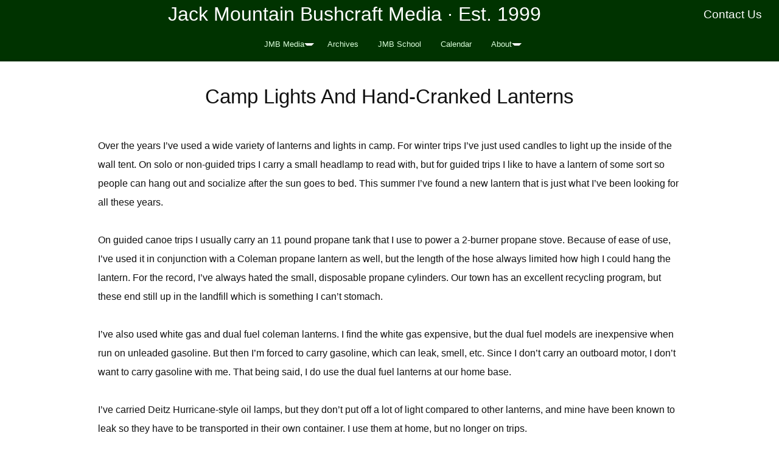

--- FILE ---
content_type: text/html; charset=UTF-8
request_url: http://blog.jackmtn.com/camp-lights-and-hand-cranked-lanterns/
body_size: 39772
content:
<!DOCTYPE html>
<html dir="ltr" lang="en-US">
<head>
<meta charset="UTF-8" />
<!-- Global Site Tag (gtag.js) - Google Analytics -->
<link href="//www.googletagmanager.com" rel="dns-prefetch" />
<link href="https://www.google-analytics.com" rel="preconnect" crossorigin />
<script src="https://www.googletagmanager.com/gtag/js?id=UA-22323761-1" async></script>
<script>
	window.dataLayer = window.dataLayer || [];
	function gtag(){dataLayer.push(arguments);}
	gtag('js', new Date());
	gtag('config', 'UA-22323761-1');
</script>
<title>Camp Lights And Hand-Cranked Lanterns</title>
<meta name="description" content="Over the years I&#8217;ve used a wide variety of lanterns and lights in camp. For winter trips I&#8217;ve just used candles to light up the inside of the wall tent. On solo or non-guided trips I carry a small headlamp to read with, but for guided trips I like to have a lantern of some" />
<meta name="robots" content="noodp, noydir" />
<meta name="viewport" content="width=device-width, initial-scale=1" />
<link href="http://blog.jackmtn.com/wp-content/thesis/skins/effectus/css.css" rel="stylesheet" />
<link href="http://blog.jackmtn.com/camp-lights-and-hand-cranked-lanterns/" rel="canonical" />
<link href="http://blog.jackmtn.com/feed/" rel="alternate" type="application/rss+xml" title="Jack Mountain Bushcraft Media feed" />
<link href="http://blog.jackmtn.com/xmlrpc.php" rel="pingback" />
<meta name='robots' content='max-image-preview:large' />

<!-- Open Graph Meta Tags generated by Blog2Social 873 - https://www.blog2social.com -->
<meta property="og:title" content="Camp Lights And Hand-Cranked Lanterns"/>
<meta property="og:description" content="Over the years I&#039;ve used a wide variety of lanterns and lights in camp.  For winter trips I&#039;ve just used candles to light up the inside of the wall tent.  On so"/>
<meta property="og:url" content="/camp-lights-and-hand-cranked-lanterns/"/>
<meta property="og:type" content="article"/>
<meta property="og:article:published_time" content="2007-07-17 06:48:27"/>
<meta property="og:article:modified_time" content="2007-07-18 07:27:10"/>
<!-- Open Graph Meta Tags generated by Blog2Social 873 - https://www.blog2social.com -->

<!-- Twitter Card generated by Blog2Social 873 - https://www.blog2social.com -->
<meta name="twitter:card" content="summary">
<meta name="twitter:title" content="Camp Lights And Hand-Cranked Lanterns"/>
<meta name="twitter:description" content="Over the years I&#039;ve used a wide variety of lanterns and lights in camp.  For winter trips I&#039;ve just used candles to light up the inside of the wall tent.  On so"/>
<!-- Twitter Card generated by Blog2Social 873 - https://www.blog2social.com -->
<meta name="author" content="Tim Smith"/>
<link rel="alternate" title="oEmbed (JSON)" type="application/json+oembed" href="http://blog.jackmtn.com/wp-json/oembed/1.0/embed?url=http%3A%2F%2Fblog.jackmtn.com%2Fcamp-lights-and-hand-cranked-lanterns%2F" />
<link rel="alternate" title="oEmbed (XML)" type="text/xml+oembed" href="http://blog.jackmtn.com/wp-json/oembed/1.0/embed?url=http%3A%2F%2Fblog.jackmtn.com%2Fcamp-lights-and-hand-cranked-lanterns%2F&#038;format=xml" />
<style id='wp-img-auto-sizes-contain-inline-css' type='text/css'>
img:is([sizes=auto i],[sizes^="auto," i]){contain-intrinsic-size:3000px 1500px}
/*# sourceURL=wp-img-auto-sizes-contain-inline-css */
</style>
<style id='wp-emoji-styles-inline-css' type='text/css'>

	img.wp-smiley, img.emoji {
		display: inline !important;
		border: none !important;
		box-shadow: none !important;
		height: 1em !important;
		width: 1em !important;
		margin: 0 0.07em !important;
		vertical-align: -0.1em !important;
		background: none !important;
		padding: 0 !important;
	}
/*# sourceURL=wp-emoji-styles-inline-css */
</style>
<link rel='stylesheet' id='wp-block-library-css' href='http://blog.jackmtn.com/wp-includes/css/dist/block-library/style.min.css?ver=8226983f1ff529ca65c6016876f0a808' type='text/css' media='all' />
<style id='global-styles-inline-css' type='text/css'>
:root{--wp--preset--aspect-ratio--square: 1;--wp--preset--aspect-ratio--4-3: 4/3;--wp--preset--aspect-ratio--3-4: 3/4;--wp--preset--aspect-ratio--3-2: 3/2;--wp--preset--aspect-ratio--2-3: 2/3;--wp--preset--aspect-ratio--16-9: 16/9;--wp--preset--aspect-ratio--9-16: 9/16;--wp--preset--color--black: #000000;--wp--preset--color--cyan-bluish-gray: #abb8c3;--wp--preset--color--white: #ffffff;--wp--preset--color--pale-pink: #f78da7;--wp--preset--color--vivid-red: #cf2e2e;--wp--preset--color--luminous-vivid-orange: #ff6900;--wp--preset--color--luminous-vivid-amber: #fcb900;--wp--preset--color--light-green-cyan: #7bdcb5;--wp--preset--color--vivid-green-cyan: #00d084;--wp--preset--color--pale-cyan-blue: #8ed1fc;--wp--preset--color--vivid-cyan-blue: #0693e3;--wp--preset--color--vivid-purple: #9b51e0;--wp--preset--gradient--vivid-cyan-blue-to-vivid-purple: linear-gradient(135deg,rgb(6,147,227) 0%,rgb(155,81,224) 100%);--wp--preset--gradient--light-green-cyan-to-vivid-green-cyan: linear-gradient(135deg,rgb(122,220,180) 0%,rgb(0,208,130) 100%);--wp--preset--gradient--luminous-vivid-amber-to-luminous-vivid-orange: linear-gradient(135deg,rgb(252,185,0) 0%,rgb(255,105,0) 100%);--wp--preset--gradient--luminous-vivid-orange-to-vivid-red: linear-gradient(135deg,rgb(255,105,0) 0%,rgb(207,46,46) 100%);--wp--preset--gradient--very-light-gray-to-cyan-bluish-gray: linear-gradient(135deg,rgb(238,238,238) 0%,rgb(169,184,195) 100%);--wp--preset--gradient--cool-to-warm-spectrum: linear-gradient(135deg,rgb(74,234,220) 0%,rgb(151,120,209) 20%,rgb(207,42,186) 40%,rgb(238,44,130) 60%,rgb(251,105,98) 80%,rgb(254,248,76) 100%);--wp--preset--gradient--blush-light-purple: linear-gradient(135deg,rgb(255,206,236) 0%,rgb(152,150,240) 100%);--wp--preset--gradient--blush-bordeaux: linear-gradient(135deg,rgb(254,205,165) 0%,rgb(254,45,45) 50%,rgb(107,0,62) 100%);--wp--preset--gradient--luminous-dusk: linear-gradient(135deg,rgb(255,203,112) 0%,rgb(199,81,192) 50%,rgb(65,88,208) 100%);--wp--preset--gradient--pale-ocean: linear-gradient(135deg,rgb(255,245,203) 0%,rgb(182,227,212) 50%,rgb(51,167,181) 100%);--wp--preset--gradient--electric-grass: linear-gradient(135deg,rgb(202,248,128) 0%,rgb(113,206,126) 100%);--wp--preset--gradient--midnight: linear-gradient(135deg,rgb(2,3,129) 0%,rgb(40,116,252) 100%);--wp--preset--font-size--small: 13px;--wp--preset--font-size--medium: 20px;--wp--preset--font-size--large: 36px;--wp--preset--font-size--x-large: 42px;--wp--preset--spacing--20: 0.44rem;--wp--preset--spacing--30: 0.67rem;--wp--preset--spacing--40: 1rem;--wp--preset--spacing--50: 1.5rem;--wp--preset--spacing--60: 2.25rem;--wp--preset--spacing--70: 3.38rem;--wp--preset--spacing--80: 5.06rem;--wp--preset--shadow--natural: 6px 6px 9px rgba(0, 0, 0, 0.2);--wp--preset--shadow--deep: 12px 12px 50px rgba(0, 0, 0, 0.4);--wp--preset--shadow--sharp: 6px 6px 0px rgba(0, 0, 0, 0.2);--wp--preset--shadow--outlined: 6px 6px 0px -3px rgb(255, 255, 255), 6px 6px rgb(0, 0, 0);--wp--preset--shadow--crisp: 6px 6px 0px rgb(0, 0, 0);}:where(.is-layout-flex){gap: 0.5em;}:where(.is-layout-grid){gap: 0.5em;}body .is-layout-flex{display: flex;}.is-layout-flex{flex-wrap: wrap;align-items: center;}.is-layout-flex > :is(*, div){margin: 0;}body .is-layout-grid{display: grid;}.is-layout-grid > :is(*, div){margin: 0;}:where(.wp-block-columns.is-layout-flex){gap: 2em;}:where(.wp-block-columns.is-layout-grid){gap: 2em;}:where(.wp-block-post-template.is-layout-flex){gap: 1.25em;}:where(.wp-block-post-template.is-layout-grid){gap: 1.25em;}.has-black-color{color: var(--wp--preset--color--black) !important;}.has-cyan-bluish-gray-color{color: var(--wp--preset--color--cyan-bluish-gray) !important;}.has-white-color{color: var(--wp--preset--color--white) !important;}.has-pale-pink-color{color: var(--wp--preset--color--pale-pink) !important;}.has-vivid-red-color{color: var(--wp--preset--color--vivid-red) !important;}.has-luminous-vivid-orange-color{color: var(--wp--preset--color--luminous-vivid-orange) !important;}.has-luminous-vivid-amber-color{color: var(--wp--preset--color--luminous-vivid-amber) !important;}.has-light-green-cyan-color{color: var(--wp--preset--color--light-green-cyan) !important;}.has-vivid-green-cyan-color{color: var(--wp--preset--color--vivid-green-cyan) !important;}.has-pale-cyan-blue-color{color: var(--wp--preset--color--pale-cyan-blue) !important;}.has-vivid-cyan-blue-color{color: var(--wp--preset--color--vivid-cyan-blue) !important;}.has-vivid-purple-color{color: var(--wp--preset--color--vivid-purple) !important;}.has-black-background-color{background-color: var(--wp--preset--color--black) !important;}.has-cyan-bluish-gray-background-color{background-color: var(--wp--preset--color--cyan-bluish-gray) !important;}.has-white-background-color{background-color: var(--wp--preset--color--white) !important;}.has-pale-pink-background-color{background-color: var(--wp--preset--color--pale-pink) !important;}.has-vivid-red-background-color{background-color: var(--wp--preset--color--vivid-red) !important;}.has-luminous-vivid-orange-background-color{background-color: var(--wp--preset--color--luminous-vivid-orange) !important;}.has-luminous-vivid-amber-background-color{background-color: var(--wp--preset--color--luminous-vivid-amber) !important;}.has-light-green-cyan-background-color{background-color: var(--wp--preset--color--light-green-cyan) !important;}.has-vivid-green-cyan-background-color{background-color: var(--wp--preset--color--vivid-green-cyan) !important;}.has-pale-cyan-blue-background-color{background-color: var(--wp--preset--color--pale-cyan-blue) !important;}.has-vivid-cyan-blue-background-color{background-color: var(--wp--preset--color--vivid-cyan-blue) !important;}.has-vivid-purple-background-color{background-color: var(--wp--preset--color--vivid-purple) !important;}.has-black-border-color{border-color: var(--wp--preset--color--black) !important;}.has-cyan-bluish-gray-border-color{border-color: var(--wp--preset--color--cyan-bluish-gray) !important;}.has-white-border-color{border-color: var(--wp--preset--color--white) !important;}.has-pale-pink-border-color{border-color: var(--wp--preset--color--pale-pink) !important;}.has-vivid-red-border-color{border-color: var(--wp--preset--color--vivid-red) !important;}.has-luminous-vivid-orange-border-color{border-color: var(--wp--preset--color--luminous-vivid-orange) !important;}.has-luminous-vivid-amber-border-color{border-color: var(--wp--preset--color--luminous-vivid-amber) !important;}.has-light-green-cyan-border-color{border-color: var(--wp--preset--color--light-green-cyan) !important;}.has-vivid-green-cyan-border-color{border-color: var(--wp--preset--color--vivid-green-cyan) !important;}.has-pale-cyan-blue-border-color{border-color: var(--wp--preset--color--pale-cyan-blue) !important;}.has-vivid-cyan-blue-border-color{border-color: var(--wp--preset--color--vivid-cyan-blue) !important;}.has-vivid-purple-border-color{border-color: var(--wp--preset--color--vivid-purple) !important;}.has-vivid-cyan-blue-to-vivid-purple-gradient-background{background: var(--wp--preset--gradient--vivid-cyan-blue-to-vivid-purple) !important;}.has-light-green-cyan-to-vivid-green-cyan-gradient-background{background: var(--wp--preset--gradient--light-green-cyan-to-vivid-green-cyan) !important;}.has-luminous-vivid-amber-to-luminous-vivid-orange-gradient-background{background: var(--wp--preset--gradient--luminous-vivid-amber-to-luminous-vivid-orange) !important;}.has-luminous-vivid-orange-to-vivid-red-gradient-background{background: var(--wp--preset--gradient--luminous-vivid-orange-to-vivid-red) !important;}.has-very-light-gray-to-cyan-bluish-gray-gradient-background{background: var(--wp--preset--gradient--very-light-gray-to-cyan-bluish-gray) !important;}.has-cool-to-warm-spectrum-gradient-background{background: var(--wp--preset--gradient--cool-to-warm-spectrum) !important;}.has-blush-light-purple-gradient-background{background: var(--wp--preset--gradient--blush-light-purple) !important;}.has-blush-bordeaux-gradient-background{background: var(--wp--preset--gradient--blush-bordeaux) !important;}.has-luminous-dusk-gradient-background{background: var(--wp--preset--gradient--luminous-dusk) !important;}.has-pale-ocean-gradient-background{background: var(--wp--preset--gradient--pale-ocean) !important;}.has-electric-grass-gradient-background{background: var(--wp--preset--gradient--electric-grass) !important;}.has-midnight-gradient-background{background: var(--wp--preset--gradient--midnight) !important;}.has-small-font-size{font-size: var(--wp--preset--font-size--small) !important;}.has-medium-font-size{font-size: var(--wp--preset--font-size--medium) !important;}.has-large-font-size{font-size: var(--wp--preset--font-size--large) !important;}.has-x-large-font-size{font-size: var(--wp--preset--font-size--x-large) !important;}
/*# sourceURL=global-styles-inline-css */
</style>

<style id='classic-theme-styles-inline-css' type='text/css'>
/*! This file is auto-generated */
.wp-block-button__link{color:#fff;background-color:#32373c;border-radius:9999px;box-shadow:none;text-decoration:none;padding:calc(.667em + 2px) calc(1.333em + 2px);font-size:1.125em}.wp-block-file__button{background:#32373c;color:#fff;text-decoration:none}
/*# sourceURL=/wp-includes/css/classic-themes.min.css */
</style>
<link rel='stylesheet' id='mc4wp-form-basic-css' href='http://blog.jackmtn.com/wp-content/plugins/mailchimp-for-wp/assets/css/form-basic.css?ver=4.10.9' type='text/css' media='all' />
<link rel='stylesheet' id='upw_theme_standard-css' href='http://blog.jackmtn.com/wp-content/plugins/ultimate-posts-widget/css/upw-theme-standard.min.css?ver=8226983f1ff529ca65c6016876f0a808' type='text/css' media='all' />
<link rel="https://api.w.org/" href="http://blog.jackmtn.com/wp-json/" /><link rel="alternate" title="JSON" type="application/json" href="http://blog.jackmtn.com/wp-json/wp/v2/posts/153" />            <script type="text/javascript"><!--
                                function powerpress_pinw(pinw_url){window.open(pinw_url, 'PowerPressPlayer','toolbar=0,status=0,resizable=1,width=460,height=320');	return false;}
                //-->

                // tabnab protection
                window.addEventListener('load', function () {
                    // make all links have rel="noopener noreferrer"
                    document.querySelectorAll('a[target="_blank"]').forEach(link => {
                        link.setAttribute('rel', 'noopener noreferrer');
                    });
                });
            </script>
            <meta property="fediverse:creator" name="fediverse:creator" content="news@blog.jackmtn.com" />
<link rel="friends-base-url" href="http://blog.jackmtn.com/wp-json/friends/v1" />
<link rel="canonical" href="http://blog.jackmtn.com/camp-lights-and-hand-cranked-lanterns/" />


<link rel="alternate" title="ActivityPub (JSON)" type="application/activity+json" href="http://blog.jackmtn.com/camp-lights-and-hand-cranked-lanterns/" />
<link rel="icon" href="http://blog.jackmtn.com/wp-content/uploads/2023/11/cropped-squarejmbswordpress-32x32.png" sizes="32x32" />
<link rel="icon" href="http://blog.jackmtn.com/wp-content/uploads/2023/11/cropped-squarejmbswordpress-192x192.png" sizes="192x192" />
<link rel="apple-touch-icon" href="http://blog.jackmtn.com/wp-content/uploads/2023/11/cropped-squarejmbswordpress-180x180.png" />
<meta name="msapplication-TileImage" content="http://blog.jackmtn.com/wp-content/uploads/2023/11/cropped-squarejmbswordpress-270x270.png" />
<link href="http://blog.jackmtn.com/wp-content/uploads/2018/12/favicon.ico" rel="shortcut icon" />
</head>
<body class="template-single full-layout single-col">
<div class="wrapper">
	<div class="header_container">
		<div id="header">
			<div class="text_box">
				<div class="jmheader">
<div style="float: right;">
<h3><a href="http://www.jackmtn.com/contact/">Contact Us</a>&nbsp;&nbsp;&nbsp;&nbsp;</h3>
</div>
<h1>Jack Mountain Bushcraft Media · Est. 1999</h1>
</div>
			</div>
<div class="nav-container">
	<div class="container">
		<span class="menu_control">≡ Menu</span>
<ul id="menu-jmbs-blog-menu" class="nav"><li id="menu-item-1820" class="menu-item menu-item-type-custom menu-item-object-custom menu-item-home menu-item-has-children menu-item-1820"><a href="http://blog.jackmtn.com/">JMB Media</a>
<ul class="sub-menu">
	<li id="menu-item-4898" class="menu-item menu-item-type-custom menu-item-object-custom menu-item-has-children menu-item-4898"><a href="#">Blog</a>
	<ul class="sub-menu">
		<li id="menu-item-4899" class="menu-item menu-item-type-custom menu-item-object-custom menu-item-4899"><a href="http://blog.jackmtn.com/category/general/">Blog Home Page</a></li>
		<li id="menu-item-4904" class="menu-item menu-item-type-taxonomy menu-item-object-category menu-item-4904"><a href="http://blog.jackmtn.com/category/announcements/">Announcements</a></li>
		<li id="menu-item-4905" class="menu-item menu-item-type-taxonomy menu-item-object-category menu-item-4905"><a href="http://blog.jackmtn.com/category/book-reviews/">Book and Video Reviews</a></li>
		<li id="menu-item-4906" class="menu-item menu-item-type-taxonomy menu-item-object-category menu-item-4906"><a href="http://blog.jackmtn.com/category/courses/">Courses</a></li>
		<li id="menu-item-4907" class="menu-item menu-item-type-taxonomy menu-item-object-category menu-item-4907"><a href="http://blog.jackmtn.com/category/educational-philosophy/">Educational Philosophy</a></li>
		<li id="menu-item-4908" class="menu-item menu-item-type-taxonomy menu-item-object-category menu-item-4908"><a href="http://blog.jackmtn.com/category/featured-posts/">Featured Posts</a></li>
		<li id="menu-item-4909" class="menu-item menu-item-type-taxonomy menu-item-object-category menu-item-4909"><a href="http://blog.jackmtn.com/category/food/">Food</a></li>
		<li id="menu-item-4910" class="menu-item menu-item-type-taxonomy menu-item-object-category current-post-ancestor current-menu-parent current-post-parent menu-item-4910"><a href="http://blog.jackmtn.com/category/gear/">Gear</a></li>
		<li id="menu-item-4914" class="menu-item menu-item-type-taxonomy menu-item-object-category menu-item-4914"><a href="http://blog.jackmtn.com/category/nature-study/">Nature</a></li>
		<li id="menu-item-4916" class="menu-item menu-item-type-taxonomy menu-item-object-category menu-item-4916"><a href="http://blog.jackmtn.com/category/quotations/">Quotations</a></li>
		<li id="menu-item-4917" class="menu-item menu-item-type-taxonomy menu-item-object-category menu-item-4917"><a href="http://blog.jackmtn.com/category/rants/">Rants</a></li>
		<li id="menu-item-4918" class="menu-item menu-item-type-taxonomy menu-item-object-category menu-item-4918"><a href="http://blog.jackmtn.com/category/satire/">Satire</a></li>
		<li id="menu-item-4919" class="menu-item menu-item-type-taxonomy menu-item-object-category menu-item-4919"><a href="http://blog.jackmtn.com/category/sustainability/">Sustainability</a></li>
		<li id="menu-item-4920" class="menu-item menu-item-type-taxonomy menu-item-object-category menu-item-4920"><a href="http://blog.jackmtn.com/category/trip-journals/">Trip Journals</a></li>
	</ul>
</li>
	<li id="menu-item-4901" class="menu-item menu-item-type-taxonomy menu-item-object-category menu-item-4901"><a href="http://blog.jackmtn.com/category/podcast-category/">Podcast</a></li>
	<li id="menu-item-4902" class="menu-item menu-item-type-taxonomy menu-item-object-category menu-item-4902"><a href="http://blog.jackmtn.com/category/jmbj-videos/">Video</a></li>
	<li id="menu-item-5498" class="menu-item menu-item-type-custom menu-item-object-custom menu-item-5498"><a href="http://blog.jackmtn.com/category/updates/">Photos</a></li>
</ul>
</li>
<li id="menu-item-5031" class="menu-item menu-item-type-post_type menu-item-object-page menu-item-5031"><a href="http://blog.jackmtn.com/archives/">Archives</a></li>
<li id="menu-item-9195" class="menu-item menu-item-type-custom menu-item-object-custom menu-item-9195"><a href="http://jackmtn.com/">JMB School</a></li>
<li id="menu-item-9194" class="menu-item menu-item-type-custom menu-item-object-custom menu-item-9194"><a href="http://jackmtn.com/mastercalendar/">Calendar</a></li>
<li id="menu-item-5085" class="menu-item menu-item-type-custom menu-item-object-custom menu-item-has-children menu-item-5085"><a href="#">About</a>
<ul class="sub-menu">
	<li id="menu-item-5347" class="menu-item menu-item-type-custom menu-item-object-custom menu-item-5347"><a href="http://jackmtn.com/about/">JMB Web Portal</a></li>
	<li id="menu-item-6795" class="menu-item menu-item-type-custom menu-item-object-custom menu-item-has-children menu-item-6795"><a href="#">RSS Feeds</a>
	<ul class="sub-menu">
		<li id="menu-item-6796" class="menu-item menu-item-type-custom menu-item-object-custom menu-item-6796"><a href="http://feeds.feedburner.com/TheJackMountainBushcraftBlog">JMB Media Main Feed</a></li>
		<li id="menu-item-6797" class="menu-item menu-item-type-custom menu-item-object-custom menu-item-6797"><a href="http://blog.jackmtn.com/category/general/feed/">JMB Blog Feed</a></li>
		<li id="menu-item-6798" class="menu-item menu-item-type-custom menu-item-object-custom menu-item-6798"><a href="http://blog.jackmtn.com/category/podcast-category/feed/">JMB Podcast Feed</a></li>
		<li id="menu-item-6799" class="menu-item menu-item-type-custom menu-item-object-custom menu-item-6799"><a href="http://blog.jackmtn.com/category/jmbj-videos/feed/">JMB Vlog Feed</a></li>
	</ul>
</li>
	<li id="menu-item-5086" class="menu-item menu-item-type-custom menu-item-object-custom menu-item-has-children menu-item-5086"><a href="#">People</a>
	<ul class="sub-menu">
		<li id="menu-item-5087" class="menu-item menu-item-type-custom menu-item-object-custom menu-item-5087"><a href="http://jackmtn.com/tim-smith/">Tim Smith</a></li>
		<li id="menu-item-5088" class="menu-item menu-item-type-custom menu-item-object-custom menu-item-5088"><a href="http://jackmtn.com/paul-sveum/">Paul Sveum</a></li>
	</ul>
</li>
	<li id="menu-item-5090" class="menu-item menu-item-type-custom menu-item-object-custom menu-item-5090"><a href="http://jackmtn.com/company-history/">Company History</a></li>
	<li id="menu-item-5091" class="menu-item menu-item-type-custom menu-item-object-custom menu-item-has-children menu-item-5091"><a href="#">Reviews &#038; Testimonials</a>
	<ul class="sub-menu">
		<li id="menu-item-5093" class="menu-item menu-item-type-custom menu-item-object-custom menu-item-5093"><a href="http://jackmtn.com/testimonials/">Testimonials</a></li>
		<li id="menu-item-5092" class="menu-item menu-item-type-custom menu-item-object-custom menu-item-has-children menu-item-5092"><a href="https://www.google.com/search?q=Jack+Mountain+Bushcraft+School,+Masardis,+ME,+United+States&#038;ludocid=4253875347597863877#lrd=0x4cbb5db701c0b08d:0x3b08cd17345cabc5,1">Google Reviews</a>
		<ul class="sub-menu">
			<li id="menu-item-5441" class="menu-item menu-item-type-custom menu-item-object-custom menu-item-5441"><a href="http://goo.gl/LNYnrC">Leave Us A Google Review</a></li>
		</ul>
</li>
		<li id="menu-item-6660" class="menu-item menu-item-type-custom menu-item-object-custom menu-item-6660"><a href="https://www.yelp.com/biz/jack-mountain-bushcraft-school-masardis">Yelp Reviews</a></li>
	</ul>
</li>
	<li id="menu-item-5094" class="menu-item menu-item-type-custom menu-item-object-custom menu-item-5094"><a href="http://jackmtn.com/educational-philosophy/">Educational Philosophy</a></li>
	<li id="menu-item-5405" class="menu-item menu-item-type-custom menu-item-object-custom menu-item-5405"><a href="http://jackmtn.com/in-the-media/">In The Media</a></li>
</ul>
</li>
</ul>
	</div>
</div>
		</div>
	</div>
	<div class="content_container">
		<div class="container">
			<div class="columns">
				<div class="column-wrapper">
					<div class="content">
						<article id="post-153" class="post_box grt top" itemscope itemtype="https://schema.org/Article">
							<link href="http://blog.jackmtn.com/camp-lights-and-hand-cranked-lanterns/" itemprop="mainEntityOfPage" />
							<div class="headline_area">
								<h1 class="headline" itemprop="headline">Camp Lights And Hand-Cranked Lanterns</h1>
								<div class="byline small">
								</div>
							</div>
							<div class="post_content" itemprop="articleBody">
<p>Over the years I&#8217;ve used a wide variety of lanterns and lights in camp.  For winter trips I&#8217;ve just used candles to light up the inside of the wall tent.  On solo or non-guided trips I carry a small headlamp to read with, but for guided trips I like to have a lantern of some sort so people can hang out and socialize after the sun goes to bed.    This summer I&#8217;ve found a new lantern that is just what I&#8217;ve been looking for all these years.</p>
<p>On guided canoe trips I usually carry an 11 pound propane tank that I use to power a 2-burner propane stove.  Because of ease of use, I&#8217;ve used it in conjunction with a Coleman propane lantern as well, but the length of the hose always limited how high I could hang the lantern.  For the record, I&#8217;ve always hated the small, disposable propane cylinders.  Our town has an excellent recycling program, but these end still up in the landfill which is something I can&#8217;t stomach.</p>
<p>I&#8217;ve also used white gas and dual fuel coleman lanterns.  I find the white gas expensive, but the dual fuel models are inexpensive when run on unleaded gasoline.  But then I&#8217;m forced to carry gasoline, which can leak, smell, etc.  Since I don&#8217;t carry an outboard motor, I don&#8217;t want to carry gasoline with me.  That being said, I do use the dual fuel lanterns at our home base.</p>
<p>I&#8217;ve carried Deitz Hurricane-style oil lamps, but they don&#8217;t put off a lot of light compared to other lanterns, and mine have been known to leak so they have to be transported in their own container.  I use them at home, but no longer on trips.</p>
<p>I&#8217;ve never liked big flashlights for the same reason I don&#8217;t like the disposable propane cylinders &#8211; I don&#8217;t like disposing of, or buying, batteries.<br />
But this summer I&#8217;ve found the lantern I&#8217;ve been looking for.  The <a href="http://www.freeplayenergy.com/indigo.html">Freeplay Indigo</a> is an LED lantern that can sit on a table or be hung from above.  It&#8217;s got a hand-crank on it to keep the internal batteries charged, and can also be charged by plugging in the AC/DC adapter.  The lantern has a dimmer, so you can reduce the power you use to make it last longer, as well as a single LED light used as a flashlight that&#8217;s mounted on the side.</p>
<p>Before going out, I charge it overnight with the adapter.  While in the field, I crank it for a few minutes a day to recharge it.  I don&#8217;t carry batteries, propane, or liquid fuel.  It&#8217;s small enough to ride i my pack &#8211; I keep the globe from getting scratched by transporting it in an old sock.  I&#8217;ve been using one since May and so far it&#8217;s been fantastic.  If you&#8217;re looking for a good source of light for your outdoor endeavors you might want to try one.  They&#8217;re about $36 at <a href="http://www.target.com/gp/detail.html/601-4832803-5196914?asin=B000ND145Y&#038;AFID=Froogle&#038;LNM=B000ND145Y|Freeplay_Indigo_LED_Table_Lantern__Yellow&#038;nAID=14110944&#038;ref=tgt_adv_XSG10001">Target</a>.</p>
<p>What I&#8217;d like to see in the next few years is a standalone hand-crank charger that plugs into a variety of different appliances.  You could charge a lantern, some batteries for a camera or camcorder, or any other battery-powered device you bring with you when you leave the grid behind.  If this is already out there please email me with details.</p>
							</div>
							<span class="post_author" itemprop="author">Tim Smith</span>
							<meta itemprop="datePublished" content="2007-07-17" />
							<meta itemprop="dateModified" content="2007-07-18" />
							<span class="post_date" title="2007-07-17">Jul 17, 2007</span>
							<span class="post_cats" itemprop="keywords">
								<a href="http://blog.jackmtn.com/category/gear/" rel="category tag">Gear</a>
							</span>
							<div id="comments">
								<p class="comments_closed">Comments on this entry are closed.</p>
								<ul class="comment_list">
								</ul>
							</div>
							<div class="prev_next">
								<p class="previous_post">Previous: <a href="http://blog.jackmtn.com/lasagna-gardening-explained/" rel="prev">Lasagna Gardening Explained</a></p>
								<p class="next_post">Next: <a href="http://blog.jackmtn.com/busy-week-in-review/" rel="next">Busy Week In Review</a></p>
							</div>
							<div class="text_box">
								<div class="jmfooter">
<div class="section group"></div>
<div class="section group">
<div class="col span_1_of_3">
<p><strong><a href="http://blog.jackmtn.com/" target="_blank">JMB Media</a></strong><br />
JMB blog, videos, podcast and photos, going back to 2006.  </p>
<p><strong>JMBS On The Fediverse</strong><br />
Follow us and interact on the Fediverse. We&#8217;re at <a href="http://news@blog.jackmtn.com" target="_blank">@news@blog.jackmtn.com</a>
</div>
<div class="col span_1_of_3">
<strong><a href="https://m.bushcraftschool.com/" target="_blank">BushcraftSchool.com</a></strong><br />
Online community &#038; learning platform.</p>
<p><strong>Typos, Etc.</strong><br />
Anything that appears to be an error in spelling or grammar is actually the author’s clever use of the vernacular, and as such is not an error, but rather a carefully placed literary device demonstrating prodigious artistic prowess.</p>
</div>
<div class="col span_1_of_3">
<strong><a href="https://jackmtn.com/mastercalendar/" target="_blank">JMBS Calendar</a></strong><br />
All of our courses, trips &#038; events.</p>
<p>
<strong>Email List</strong><br />
Join our email list for a weekly recap of our posts.<!-- Begin MailChimp Signup Form -->
<link href="//cdn-images.mailchimp.com/embedcode/slim-10_7.css" rel="stylesheet" type="text/css">
<style type="text/css">
	#mc_embed_signup{background:##f5f6ce; clear:left; font:14px Helvetica,Arial,sans-serif; }
	/* Add your own MailChimp form style overrides in your site stylesheet or in this style block.
	   We recommend moving this block and the preceding CSS link to the HEAD of your HTML file. */
</style>
<div id="mc_embed_signup">
<form action="//jackmtn.us9.list-manage.com/subscribe/post?u=69e58187bea1c2efe6ba859fa&#038;id=a9d87c3cd1" method="post" id="mc-embedded-subscribe-form" name="mc-embedded-subscribe-form" class="validate" target="_blank" novalidate>
<div id="mc_embed_signup_scroll">
<p>	<input type="email" value="" name="EMAIL" class="email" id="mce-EMAIL" placeholder="email address" required><br />
    <!-- real people should not fill this in and expect good things - do not remove this or risk form bot signups--></p>
<div style="position: absolute; left: -5000px;" aria-hidden="true"><input type="text" name="b_69e58187bea1c2efe6ba859fa_a9d87c3cd1" tabindex="-1" value=""></div>
<div class="clear"><input type="submit" value="Subscribe" name="subscribe" id="mc-embedded-subscribe" class="button"></div>
</p></div>
</form>
</div>
<p><!--End mc_embed_signup--></p>
</div>
</div>
</div>
							</div>
							<div class="text_box">
								<div class="section group"></div>
<div class="section group">
<div class="col span_1_of_3" style="text-align: center;">
<p><strong>Featured In:</strong><br />
<a href="http://jackmtn.com/in-the-media/" target="_blank"><img decoding="async" src="http://www.jackmtn.com/images/media_animated.gif" border="0" alt="Jack Mountain Bushcraft Media Appearances Image"></a>
</div>
<div class="col span_1_of_3" style="text-align: center;"><strong>Private Community &#038; Online Learning Platform</strong><br />
<a href="https://m.bushcraftschool.com/" target="_blank"><img decoding="async" class="aligncenter" title="BushcraftSchool.com" src="http://jackmtn.com/wp-content/uploads/2023/05/BushcraftSchool-webimage.jpg" alt="BushcraftSchool.com graphic" border="0" /></a></div>
<div class="col span_1_of_3" style="text-align: center;"><strong>Western Colorado University<br />Academic Partner</strong><br />
<a href="https://western.edu/academics/center-learning-innovation/outdoor-and-experiential-education-program-partnerships/" target="_blank"><img decoding="async" class="aligncenter" title="WSU" src="http://jackmtn.com/wp-content/uploads/2023/05/wcuw.jpg" alt="WSU graphic" border="0" /></a></p>
</div>
</div>
							</div>
							<div class="text_box">
								<div class="section group"></div>
<div class="section group">
<div class="col span_1_of_3" style="text-align: center;">
<p><strong>Maine Wilderness Guides Organization Quality Endorsement Award</strong><br />
<a href="https://mwgo.org/" target="_blank"><img decoding="async" class="aligncenter" title="MWGO" src="http://jackmtn.com/wp-content/uploads/2018/11/MWGO_QE.png" border="0" alt=MWGO Quality Endorsed Member"></a></p>
</div>
<div class="col span_1_of_3" style="text-align: center;"><strong>Life Member &#8211; Maine Professional Guides Association</strong><br />
<a href="http://www.maineguides.org/guides/JackMountainGuideService" target="_blank"><img decoding="async" class="aligncenter" title="Maine Professional Guides Association - Life Member" src="http://www.jackmtn.com/images/mpga.jpg" alt="mpga graphic" border="0" /></a></div>
<div class="col span_1_of_3" style="text-align: center;"><strong>Life Member &#8211; Maine Wilderness Guides Organization</strong><br />
<a href="http://mwgo.org/" target="_blank"><img decoding="async" class="aligncenter" title="Maine Wilderness Guides Organization - Life Member" src="http://www.jackmtn.com/images/mwgo.jpg" alt="mwgo graphic" border="0" /></a></div>
</div>
</div>
							</div>
						</article>
					</div>
				</div>
			</div>
		</div>
	</div>
	<div class="footer_container">
		<div class="container">
			<div class="footer">
				<div class="text_box">
					<div class="section group"></div>
<div class="section group">
<div class="col span_1_of_3">
<p><img decoding="async" src="http://www.jackmtn.com/images/jack_mountain_logo.png" border="0" alt="Jack Mountain Bushcraft Logo"></p>
</div>
<div class="col span_1_of_3"><strong>Jack Mountain Bushcraft School</strong><br />
Masardis, Maine <br />
<a href="http://www.jackmtn.com" style="text-decoration: none;">Home</a> · <a href="http://www.jackmtn.com/contact/" style="text-decoration: none;">Contact</a><br />
	© Jack Mountain Bushcraft, LLC
</div>
<div class="col span_1_of_3">
<div style="float: right;">
<img decoding="async" src="http://www.jackmtn.com/images/maine_guide_patch.png" border="0" alt="Registered Master Maine Guide">
</div>
</div>
</div>
				</div>
			</div>
		</div>
	</div>
</div>
<script type="speculationrules">
{"prefetch":[{"source":"document","where":{"and":[{"href_matches":"/*"},{"not":{"href_matches":["/wp-*.php","/wp-admin/*","/wp-content/uploads/*","/wp-content/*","/wp-content/plugins/*","/wp-content/themes/thesis/*","/*\\?(.+)"]}},{"not":{"selector_matches":"a[rel~=\"nofollow\"]"}},{"not":{"selector_matches":".no-prefetch, .no-prefetch a"}}]},"eagerness":"conservative"}]}
</script>
<script type="text/javascript" src="http://blog.jackmtn.com/wp-content/thesis/skins/effectus/assets/public/js/skin.js?ver=2.9.13" id="effectus-skin-js"></script>
<script id="wp-emoji-settings" type="application/json">
{"baseUrl":"https://s.w.org/images/core/emoji/17.0.2/72x72/","ext":".png","svgUrl":"https://s.w.org/images/core/emoji/17.0.2/svg/","svgExt":".svg","source":{"concatemoji":"http://blog.jackmtn.com/wp-includes/js/wp-emoji-release.min.js?ver=8226983f1ff529ca65c6016876f0a808"}}
</script>
<script type="module">
/* <![CDATA[ */
/*! This file is auto-generated */
const a=JSON.parse(document.getElementById("wp-emoji-settings").textContent),o=(window._wpemojiSettings=a,"wpEmojiSettingsSupports"),s=["flag","emoji"];function i(e){try{var t={supportTests:e,timestamp:(new Date).valueOf()};sessionStorage.setItem(o,JSON.stringify(t))}catch(e){}}function c(e,t,n){e.clearRect(0,0,e.canvas.width,e.canvas.height),e.fillText(t,0,0);t=new Uint32Array(e.getImageData(0,0,e.canvas.width,e.canvas.height).data);e.clearRect(0,0,e.canvas.width,e.canvas.height),e.fillText(n,0,0);const a=new Uint32Array(e.getImageData(0,0,e.canvas.width,e.canvas.height).data);return t.every((e,t)=>e===a[t])}function p(e,t){e.clearRect(0,0,e.canvas.width,e.canvas.height),e.fillText(t,0,0);var n=e.getImageData(16,16,1,1);for(let e=0;e<n.data.length;e++)if(0!==n.data[e])return!1;return!0}function u(e,t,n,a){switch(t){case"flag":return n(e,"\ud83c\udff3\ufe0f\u200d\u26a7\ufe0f","\ud83c\udff3\ufe0f\u200b\u26a7\ufe0f")?!1:!n(e,"\ud83c\udde8\ud83c\uddf6","\ud83c\udde8\u200b\ud83c\uddf6")&&!n(e,"\ud83c\udff4\udb40\udc67\udb40\udc62\udb40\udc65\udb40\udc6e\udb40\udc67\udb40\udc7f","\ud83c\udff4\u200b\udb40\udc67\u200b\udb40\udc62\u200b\udb40\udc65\u200b\udb40\udc6e\u200b\udb40\udc67\u200b\udb40\udc7f");case"emoji":return!a(e,"\ud83e\u1fac8")}return!1}function f(e,t,n,a){let r;const o=(r="undefined"!=typeof WorkerGlobalScope&&self instanceof WorkerGlobalScope?new OffscreenCanvas(300,150):document.createElement("canvas")).getContext("2d",{willReadFrequently:!0}),s=(o.textBaseline="top",o.font="600 32px Arial",{});return e.forEach(e=>{s[e]=t(o,e,n,a)}),s}function r(e){var t=document.createElement("script");t.src=e,t.defer=!0,document.head.appendChild(t)}a.supports={everything:!0,everythingExceptFlag:!0},new Promise(t=>{let n=function(){try{var e=JSON.parse(sessionStorage.getItem(o));if("object"==typeof e&&"number"==typeof e.timestamp&&(new Date).valueOf()<e.timestamp+604800&&"object"==typeof e.supportTests)return e.supportTests}catch(e){}return null}();if(!n){if("undefined"!=typeof Worker&&"undefined"!=typeof OffscreenCanvas&&"undefined"!=typeof URL&&URL.createObjectURL&&"undefined"!=typeof Blob)try{var e="postMessage("+f.toString()+"("+[JSON.stringify(s),u.toString(),c.toString(),p.toString()].join(",")+"));",a=new Blob([e],{type:"text/javascript"});const r=new Worker(URL.createObjectURL(a),{name:"wpTestEmojiSupports"});return void(r.onmessage=e=>{i(n=e.data),r.terminate(),t(n)})}catch(e){}i(n=f(s,u,c,p))}t(n)}).then(e=>{for(const n in e)a.supports[n]=e[n],a.supports.everything=a.supports.everything&&a.supports[n],"flag"!==n&&(a.supports.everythingExceptFlag=a.supports.everythingExceptFlag&&a.supports[n]);var t;a.supports.everythingExceptFlag=a.supports.everythingExceptFlag&&!a.supports.flag,a.supports.everything||((t=a.source||{}).concatemoji?r(t.concatemoji):t.wpemoji&&t.twemoji&&(r(t.twemoji),r(t.wpemoji)))});
//# sourceURL=http://blog.jackmtn.com/wp-includes/js/wp-emoji-loader.min.js
/* ]]> */
</script>
		<script type="text/javascript">
				jQuery('.soliloquy-container').removeClass('no-js');
		</script>
			<script type="text/javascript">(function(d,g){d[g]||(d[g]=function(g){return this.querySelectorAll("."+g)},Element.prototype[g]=d[g])})(document,"getElementsByClassName");(function(){var classes = document.getElementsByClassName('menu_control');for (i = 0; i < classes.length; i++) {classes[i].onclick = function() {var menu = this.nextElementSibling;if (/show_menu/.test(menu.className))menu.className = menu.className.replace('show_menu', '').trim();else menu.className += ' show_menu';if (/menu_control_triggered/.test(this.className))this.className = this.className.replace('menu_control_triggered', '').trim();else this.className += ' menu_control_triggered';};}})();</script>
<noscript><style type="text/css" scoped>.nav { display: block; }</style></noscript>
</body>
</html>